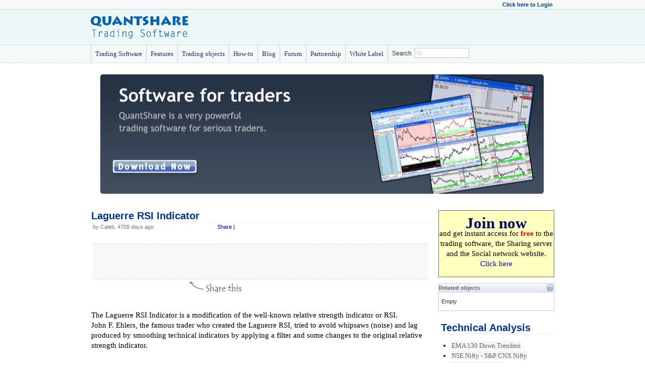

--- FILE ---
content_type: text/html
request_url: https://www.quantshare.com/item-1251-laguerre-rsi-indicator
body_size: 49480
content:


<!DOCTYPE html PUBLIC
  "-//W3C//DTD XHTML 1.0 Transitional//EN"
  "http://www.w3.org/TR/xhtml1/DTD/xhtml1-transitional.dtd">
  
<html xmlns="http://www.w3.org/1999/xhtml" xmlns:og="http://opengraphprotocol.org/schema/" xmlns:fb="http://www.facebook.com/2008/fbml">
<head>

<script>
var _prum = [['id', '5166b52ee6e53d9332000000'],
             ['mark', 'firstbyte', (new Date()).getTime()]];
(function() {
    var s = document.getElementsByTagName('script')[0]
      , p = document.createElement('script');
    p.async = 'async';
    p.src = '//rum-static.pingdom.net/prum.min.js';
    s.parentNode.insertBefore(p, s);
})();
</script>

<!-- start marketizator.com code -->
<link rel="dns-prefetch" href="//app.marketizator.com">    
<script type="text/javascript" src="//d2tgfbvjf3q6hn.cloudfront.net/js/deffc1.js"></script>
<!-- end marketizator.com code -->










<title>Laguerre RSI Indicator</title>

<link rel="alternate" type="application/rss+xml" title="RSS"
      href="https://feeds.feedburner.com/TradingItems">
	  
<meta name="description" content="The Laguerre RSI Indicator is a modification of the well-known relative strength indicator or RSI...">
<meta name="keywords" content="Laguerre RSI Indicator, Trading Indicator, quantshare, trading">


<meta property="og:title" content="Laguerre RSI Indicator"/>
<meta property="og:type" content="product"/>
<meta property="og:url" content="https://www.quantshare.com/item-1251-laguerre-rsi-indicator"/>
<meta property="og:image" content="https://www.quantshare.com/Images/qs.gif"/>
<meta property="og:site_name" content="QuantShare Trading Software"/>
<meta property="og:description" content="The Laguerre RSI Indicator is a modification of the well-known relative strength indicator or RSI..."/>
<meta property="fb:app_id" content="221109431123"/>


<meta name="verify-v1" content="5V9Y5oB27U73Ir1f9sZvsUkc57WJwoX9UuF4CSZOz14=" >
<meta name="msvalidate.01" content="1628B4D3B0A88D6F80A5C6B497FC6327" />
<META name="y_key" content="d0d5df8d0d4765fb">

<meta http-equiv="Content-Type" content="text/html; charset=iso-8859-1">
<LINK href="default.css" rel="stylesheet" type="text/css">
<link rel="icon" type="image/x-icon" href="https://www.quantshare.com/Images/quantshare.ico" /> 



<meta name="P_IsLogged" content="0" />



<link rel="canonical" href="https://www.quantshare.com/item-1251-laguerre-rsi-indicator" />



<style type="text/css">
<!--

-->

img {
border: none;
} 

.dash {
background: url(https://www.quantshare.com/Images/dash.gif) repeat-x;
clear: both;
height: 3px;
width: 100%;
}

/*- Menu Tabs 11--------------------------- */
 
    #tabs11 {
      float:left;
      width:100%;
      font-size:93%;
      line-height:normal;
	  border-bottom:1px solid #C2BDAE;
      }
    #tabs11 ul {
	  margin:0;
	  padding:10px 10px 0px 10px;
	  list-style:none;
	  height:170px;
      }
    #tabs11 li {
      display:inline;
      margin:0;
      padding:0;
      }
    #tabs11 a {
      float:left;
      background:url("https://www.quantshare.com/Images/tableft11.gif") no-repeat left top;
      margin:0;
      padding:0 0 0 4px;
      text-decoration:none;
      }
    #tabs11 a span {
      float:left;
      display:block;
      background:url("https://www.quantshare.com/Images/tabright11.gif") no-repeat right top;
      padding:5px 15px 4px 6px;
      color:#9F9584;
      }
    /* Commented Backslash Hack hides rule from IE5-Mac \*/
    #tabs11 a span {float:none;}
    /* End IE5-Mac hack */
    #tabs11 a:hover span {
      color:#FFF;
      }
    #tabs11 a:hover {
      background-position:0% -42px;
      }
    #tabs11 a:hover span {
      background-position:100% -42px;
      }


a:link {
	text-decoration: none;
}
a:visited {
	text-decoration: none;
}
a:hover {
	text-decoration: underline;
}
a:active {
	text-decoration: none;
}
.style_30_off {font-family: Verdana, Arial, Helvetica, sans-serif; color: #FFFFFF; font-size: 18px;}

</style>


<script src="jquery-1.4.2.min.js" type="text/javascript"></script>




<script type='text/javascript'>
var _qs_islogged=0;
</script>






<!-- BEGIN Tynt Script -->
<script type="text/javascript">
if(document.location.protocol=='http:'){
 var Tynt=Tynt||[];Tynt.push('daWB3iEhar34e0adbi-bpO');Tynt.i={"ap":"Read more: ","w":"quantshare","ss":"fpt"};
 (function(){var s=document.createElement('script');s.async="async";s.type="text/javascript";s.src='https://tcr.tynt.com/ti.js';var h=document.getElementsByTagName('script')[0];h.parentNode.insertBefore(s,h);})();
}
</script>
<!-- END Tynt Script -->

<!-- BEGIN Facebook Remarketing -->
<script>(function() {
  var _fbq = window._fbq || (window._fbq = []);
  if (!_fbq.loaded) {
    var fbds = document.createElement('script');
    fbds.async = true;
    fbds.src = '//connect.facebook.net/en_US/fbds.js';
    var s = document.getElementsByTagName('script')[0];
    s.parentNode.insertBefore(fbds, s);
    _fbq.loaded = true;
  }
  _fbq.push(['addPixelId', '765585033463317']);
})();
window._fbq = window._fbq || [];
window._fbq.push(['track', 'PixelInitialized', {}]);
</script>
<noscript><img height="1" width="1" alt="" style="display:none" src="https://www.facebook.com/tr?id=765585033463317&amp;ev=PixelInitialized" /></noscript>
<!-- END Facebook Remarketing -->


</head>

<body>
                        						
<!-- KISSinsights for quantshare.com 
<script type="text/javascript">var _kiq = _kiq || [];</script>
<script type="text/javascript" src="//s3.amazonaws.com/ki.js/9290/1Al.js" async="true"></script>
-->






		
<div id="thewindow" style="display: none;width: 100%;height: 100%;position:absolute ;left: 0px;top: 0px;">
<div id="thewindowbackground" style="width: 100%;height: 100%;background-color: #000000;position: absolute;opacity: .5;filter: alpha(opacity=50);">
</div>
</div>


<div style="width:100%;background-color:#F7F9F9;border-bottom:1px solid #b9dcdf;" align="center"> 
<div style="width:920px;" align="left">
  <LINK href="default.css" rel="stylesheet" type="text/css">


<script>

function GetRememberValue()
{
	if(document.form_login.login_remember.checked)
		return 1;
	else
		return 0;
}

function login()
{
	submitRequest('login/action.php', 'action=do_login&email=' + document.form_login.email.value + '&password=' + document.form_login.password.value + '&remember=' + GetRememberValue());
	return false;
}

function logout()
{
	submitRequest('login/action.php', 'action=do_logout');
}

function logindisplaydiv()
{
	var divTag = document.getElementById("login_div");
	if(divTag.style.display == 'block')
	{
		divTag.style.display = 'none';
	}
	else
	{
		divTag.style.display = 'block';
	}
}

</script>

<form id="form_login" name="form_login" action="" onSubmit="return false;" onKeyDown="if(event.keyCode==13) login();">


  <div align="left">
    	<table width="100%" border="0">
	<tr>
	  <td align="right" style="vertical-align:middle">
	
		<a href="javascript:logindisplaydiv()" class="styleBlueLightBold">Click here to Login</a>
	
	</td></tr></table>
  </div>  
  <div id="login_div" style="display:none">  
    <div align="right">
      <table width="300px" border="0" bgcolor="#F7F9F9" class="tableEnteteBlue">
        <tr>
          <td><div align="left"><span class="styleText12">
		  
		  
		  <table width="100%" border="0">
  <tr>
    <td>Email</td>
    <td><input name="email" type="text" id="email" size="20"></td>
  </tr>
  <tr>
    <td>Password</td>
    <td><input name="password" type="password" id="password" size="20"></td>
  </tr>
  <tr>
    <td></td>
    <td><input name="login_remember" type="checkbox" id="login_remember" value="Remember me" checked />Remember me
	</td>
  </tr>
</table>

		  </span></div></td>
        </tr>
        <tr>
          <td>    <div align="left"><span class="style14">		  
              <input type="button" name="Login" value="Login" onClick="login()">
              <input type="button" name="Login2" value="Register" onClick="window.location.replace('index.php?option=register')">			  
              </span>
			  <br /><br />
			<a href="index.php?option=forgetpassword" class="styleBlueLightBold">Forgot my Password</a>
              				  
              
          </div></td>
        </tr>
      </table>
    </div>
	<br />
  </div>  
    <div align="left">
        </div>
</form>
</div>
</div>


<div style="width:100%;height:70px;background-color:#eef7f7;border-bottom:1px solid #b9dcdf;"> 
  






<table width="920" height="70"  border="0" align="center" cellpadding="0" cellspacing="0">	 
         <tr>
           <td align="left" valign="middle">		   <p><img src="https://www.quantshare.com/Images/quantshare_1.gif" width="194" height="46" border="0" /></p>		   </td>             
           <td align="left" valign="middle">
		   
		   
		   
		   
		   
		   <style>
		   #twitter-follow { border: 0;position: fixed;  top: 240px; left:0;}
		   #live-support { border: 0;position: fixed;  top: 370px; left:0;}
		   #knowledge-base { border: 0;position: fixed;  top: 170px; left:0;}
		   </style>
		   		   
		   
		   
		   
		   
		     <div align="right">
			 
			 
			 			 
<!--/* OpenX Javascript Tag v2.8.5 */-->

<!--/*
  * The backup image section of this tag has been generated for use on a
  * non-SSL page. If this tag is to be placed on an SSL page, change the
  *   'http://www.quantshare.com/ads/www/delivery/...'
  * to
  *   'https://www.quantshare.com/ads/www/delivery/...'
  *
  * This noscript section of this tag only shows image banners. There
  * is no width or height in these banners, so if you want these tags to
  * allocate space for the ad before it shows, you will need to add this
  * information to the <img> tag.
  *
  * If you do not want to deal with the intricities of the noscript
  * section, delete the tag (from <noscript>... to </noscript>). On
  * average, the noscript tag is called from less than 1% of internet
  * users.
  */-->


             </div></td>
         </tr>
</table>
</div>

<script>
var _qs_ischatonline = 0;
</script>

<style type="text/css">
.tableBlue111 {
border-top:0px solid #FFFFFF;
border-right:0px solid #FFFFFF;
border-left:0px solid #FFFFFF;
border-bottom:0px solid #FFFFFF;
}

.tableBlue112
{
border-left:1px solid #CCCCCC;
border-right:0px solid #CCCCCC;
border-top:0px solid #CCCCCC;
padding-left:8px;
padding-right:8px;
}
</style>

<script>
function roll_over(img_name, img_src)
{
	document.getElementById(img_name).src = img_src;
}
</script>


<script type="text/javascript">
var timeout         = 500;
var closetimer		= 0;
var ddmenuitem      = 0;

function jsddm_open()
{	jsddm_canceltimer();
	jsddm_close();
	ddmenuitem = $(this).find('ul').eq(0).css('visibility', 'visible');
}

function jsddm_close()
{	if(ddmenuitem) ddmenuitem.css('visibility', 'hidden');}

function jsddm_timer()
{	closetimer = window.setTimeout(jsddm_close, timeout);}

function jsddm_canceltimer()
{	if(closetimer)
	{	window.clearTimeout(closetimer);
		closetimer = null;}}

$(document).ready(function()
{	$('#jsddm > li').bind('mouseover', jsddm_open);
	$('#jsddm > li').bind('mouseout',  jsddm_timer);});

document.onclick = jsddm_close;
</script>

<div style="width:100%;background-color:#F7F9F9;border-bottom:1px solid #b9dcdf;border-bottom-style:dashed" align="center"> 
<div align="left" class="styleContent12" style="width:920px;">
<ul id="jsddm">


<li><a href="https://www.quantshare.com">Trading Software</a></li>
		  		  
<li><a href="sa-15-simulator">Features</a></li>		  
<li><a href="index.php?option=Tabs">Trading objects</a></li>


<li><a href="index.php?option=howto_new">How-to</a></li>
<li><a href="/index.php?option=blog"> Blog </a>

<ul>
            <li><a href="/index.php?option=blog">QuantShare Blog</a></li>
            <li><a href="/index.php?option=ublog">Users Blog</a></li>
        </ul>

</li>

<li><a href="index.php?option=threads">Forum</a></li>

		
<li><a href="index.php?option=partners">Partnership</a></li>
<li><a href="index.php?option=whitelabel">White Label</a></li>		  
		  
<li><a href="#" style="padding-right:5px" rel="sc5" onClick="javascript:document.location.href='index.php?option=Tabs&tabIndex=5&type=Items&order=creation_date&keywords=' + document.getElementById('textnameSearch').value"><span class="styleText12">Search</span></a> </li>
<li style="border-left:1px solid #eef7f7;">

<input style="margin-top:5px;" name="textnameSearch" type="text" class="search" id="textnameSearch" onKeyDown="if(event.keyCode==13) document.location.href='index.php?option=Tabs&tabIndex=5&type=Items&order=creation_date&keywords=' + document.getElementById('textnameSearch').value;" size="13">
</li>
		  
		  		  
</ul><br /><br />
</div>
</div>


<div id="W_BelowMenu"></div>



	





	 <br>
	 







<div id="P_Email" style="display:none"></div>
<div id="P_Name" style="display:none"></div>
<div id="P_ChatOnline" style="display:none">0</div>



 <table width="920" height="86%" border="0" align="center" cellpadding="4">
	<tr>
    <td valign="top">

<div id="main">




















<script>



function UpdateObjectInformation()

{

	openPage("UpdateObjectInformation.php", "id=n+VrzrGU47OxUe4IWZEofF19wA5koeIl7CIXuR1hWVIqbGQHLJS+8b18S5+xRy9cM4uqqzZCp10ah4rAWQIc5A==&autoID=1251&name=Laguerre+RSI+Indicator&objectType=ScriptBasedIndicators");

}



function SetAsUnReviewed()

{

	submitRequest("objects/unreview.php", "autoID=1251");

}



function UpdateReview(reviewID)

{

    openPage("UpdateReview.php", "reviewID=" + reviewID + "&autoID=1251&name=Laguerre+RSI+Indicator");

}



function RemoveReview(reviewID)

{

    openPage("RemoveReview.php", "reviewID=" + reviewID + "&autoID=1251&name=Laguerre+RSI+Indicator");	

}



function downloadstart()

{

	
}



function downloadItemIntercom()

{

	var metadata = {	

	  name: 'Laguerre RSI Indicator',

	  type: 'ScriptBasedIndicators',

	  autoID: '1251',

	  itemCountry: 'All',

	  itemMarket: 'All',

	  itemStyle: 'Technical Analysis'

	};

	Intercom('trackEvent', 'download-item', metadata);

}










</script>



<style type="text/css">

<!--

.style6 {

	font-size: 2em;

	font-weight: bold;

	color: #000066;

}

.style7 {

	color: #FF0000;

	font-weight: bold;

}

.style10 {font-family: Georgia, "Times New Roman", Times, serif; color:#FF0000; font-weight: bold; font-size: 20px; }


-->

</style>











	<style type="text/css"> 



        #sidebar ul { background: #eee; padding: 10px; }

        #sidebar { width: 30px; position: fixed; margin-left:-90px; margin-top: 100px; text-align:center; } <!-- 4.5% is half 100% minus content width 91% -->

		.addtitle title{ display: none; }

		.divHidden { display:none; }

		.addthis_toolbox .custom_images a

		{

			width: 60px;

			height: 60px;

			margin: 0;

			padding: 0;

		}

		

		.addthis_toolbox .custom_images a:hover img

		{

			opacity: 1;

		}

		

		.addthis_toolbox .custom_images a img

		{

			opacity: 0.75;

		}

    .style17 {color: #AA8822}

.style19 {font-size: 14px}

    </style> 

    

    <!--[if IE 6]>

	   <style type="text/css">

	       #sidebar { margin: 0 0px 0 0; }

	       #page-wrap { margin-top: -5px;  }

	       #ie6-wrap { position: relative; height: 100%; overflow: auto; width: 100%; }

	   </style>

    <![endif]--> 

    

    <!--[if IE 7]>

	   <style type="text/css">

	       #sidebar { margin-top: -10px;  }

	       #page-wrap { margin-top: -5px; }

	   </style>

    <![endif]--> 

	

	

	

		

	










		


<LINK href="default.css" rel="stylesheet" type="text/css">
<script>
function roll_over(img_name, img_src)
{
   document.getElementById(img_name).src = img_src;
}
</script>
<style type="text/css">
<!--
.styleItemTopInfo1 {
	font-size: 26px;
	font-weight: bold;
	color: #e1002a;
}
-->
</style>
<style type="text/css" class="vwo_1351176563940">
.styleHeaderBack {
	background-image:url(https://www.quantshare.com/Images/quantshare_header_1.gif);
	background-position:center;
	background-repeat:no-repeat;
	width:893;
	height:248;
	min-width:893;
	min-height:248;	
}
</style>
<span class="styleLucida">

		  <table id="item_top_ver2" style="display:none" width="100%" border="0" cellpadding="5" cellspacing="0">
  <tr>
    <td width="130"><img src="Images/left-arrow-red.gif" width="130" height="155" /></td>
    <td width="23">	  </td>
		 <td width="932" valign="top"><span class="styleItemTopInfo1">What is this?</span>
		   <p>This is a trading item or a component that was created using <a href="https://www.quantshare.com">QuantShare</a> by one of our members. <br />
		     <br />
		     This item can be downloaded and used by <a href="https://www.quantshare.com">QuantShare Trading Software</a>.<br />
		     Trading items are of different types. There are data downloaders, trading indicators, trading systems, watchlists, composites/indices...</p>
	     <p>You can use this item and hundreds of others for free by downloading <a href="https://www.quantshare.com">QuantShare</a>.</p></td>
		 </tr>
		 </table>
		  
		  


		  
		  <table id="item_top_ver1" style="display:none" width="100%" border="0" cellpadding="0" cellspacing="0">
  <tr>
    <td width="100">&nbsp;</td>
    <td>
	<span class="styleLucida"><span style="color: #dc493f; font-weight: bold; margin-left:15px;">Top Reasons Why You Should Use QuantShare:</span></span>
	<br>
	<ul>		  
          <li>Works with US and international markets (stock, forex, options, futures, ETF...)</li>
          <li>Offers you the tools that will help you become a profitable trader</li>	  
          <li>Allows you to implement any trading ideas</li>
          <li>Exchange items and ideas with other QuantShare users</li>
          <li>Our support team is very responsive and will answer any of your questions</li>
          <li>We will implement any features you suggest</li>
          <li>Very low price and much more features than the majority of other trading software</li>
	    </ul>
		
		<div align="center">
      <table width="100%" border="0">
        <tr>
          <td width="292" height="47"><div align="right"><a href="https://www.quantshare.com" onmouseover="roll_over('buy_1', 'Images/tryit_2.gif')"
onmouseout="roll_over('buy_1', 'Images/tryit_1.gif')">
            <img src="Images/tryit_1.gif" id="buy_1" width="108" height="35" border="0"/></a> </div></td>
          <td width="18">&nbsp;</td>
          <td width="417"><div align="left"><span class="styleheaderOrange">      For Free - No Credit Card Required </span></div></td>
        </tr>
      </table>
      </div>	</td>
    <td width="250">	  </td>
  </tr>
</table>



<table border="0" class="styleHeaderBack" style="width: 100%; height: 207px;">
<tbody>
<tr>
<td height="203">
<div align="left" style="margin-left: 40px; margin-top: 170px;"><a href="https://www.quantshare.com"><img src="Images/download_now.gif" id="buy_2" border="0" /></a></div>
<br /><br /></td>
</tr>
</tbody>
</table>





		 </span>
<br><br>




		  

	

<table width="925" border="0">

  <tr>

    <td width="673" valign="top">	

	

	

	
	



	

	

	<table width="100%" border="0" cellpadding="0" cellspacing="0">

            <tr>

              <td width="0%">

			  

			  </td>

			

			

			  

			  

			  <td><h2 class="styleBlueLightBold20" style="border-bottom:1px solid #eee;padding-left:0px;margin-top:0px;margin-bottom:0px;">						

          Laguerre RSI Indicator</h2>

		  

		  

		  

            

			









			

			
			

			</td>

            </tr>

      </table>



	

	<table width="100%" border="0" cellpadding="0" cellspacing="0">

      <tr>

        <td height="16">

		

		

		

		<table width="100%" valign='top'>

		<tr>

		<td width="200">

		

		
		<span class='styleGrayLight'> by Caleb, 

			 4709 days ago</span>

			
			</td>

		<td width="70">	

		
				</td>

		<td width="320">

		<!-- AddThis Button BEGIN -->

	  

<div class="addthis_toolbox addthis_default_style">	



<a href="https://www.addthis.com/bookmark.php?v=250&amp;pub=quantshare" class="addthis_button_compact" addthis:url="https://www.quantshare.com/item-1251-laguerre-rsi-indicator" addthis:title="Laguerre RSI Indicator">Share</a>

<span class="addthis_separator">|</span>

<a class="addthis_button_facebook" addthis:url="https://www.quantshare.com/item-1251-laguerre-rsi-indicator" addthis:title="Laguerre RSI Indicator"></a>

<a class="addthis_button_google" addthis:url="https://www.quantshare.com/item-1251-laguerre-rsi-indicator" addthis:title="Laguerre RSI Indicator"></a>

<a class="addthis_button_twitter" addthis:url="https://www.quantshare.com/item-1251-laguerre-rsi-indicator" addthis:title="Laguerre RSI Indicator"></a>

<a class="addthis_button_digg" addthis:url="https://www.quantshare.com/item-1251-laguerre-rsi-indicator" addthis:title="Laguerre RSI Indicator"></a></div>

<!-- AddThis Button END -->		</td>

	

		<td width="150">

		<div align="right">

            	

            		

          </div></td>

		</tr>

		

				<tr>

		  <td colspan="4" class="styleGrayLight">

		 

		 <br /><br />

		 

		 

		  <table width="100%" height="70px" border="0" cellpadding="0" cellspacing="0" style="border-top:1px dashed #CCCCCC;border-bottom:1px dashed #CCCCCC;"><tr>

		    <td width="20px" bgcolor="#F7F9F9"><div align="center"><span class="style19">

		      </span></div></td>

		    <td bgcolor="#F7F9F9"><br />

			

			

			
			

		<!-- AddThis Button BEGIN -->

<div class="addthis_toolbox addthis_default_style addthis_32x32_style">

<a class="addthis_button_gmail" addthis:url="https://www.quantshare.com/item-1251-laguerre-rsi-indicator" addthis:title="Laguerre RSI Indicator"></a>

<a class="addthis_button_twitter" addthis:url="https://www.quantshare.com/item-1251-laguerre-rsi-indicator" addthis:title="Laguerre RSI Indicator"></a>

<a class="addthis_button_facebook" addthis:url="https://www.quantshare.com/item-1251-laguerre-rsi-indicator" addthis:title="Laguerre RSI Indicator"></a>

<a class="addthis_button_google" addthis:url="https://www.quantshare.com/item-1251-laguerre-rsi-indicator" addthis:title="Laguerre RSI Indicator"></a>

<a class="addthis_button_compact" addthis:url="https://www.quantshare.com/item-1251-laguerre-rsi-indicator" addthis:title="Laguerre RSI Indicator"></a>

<a class="addthis_counter addthis_bubble_style"></a>
</div>

<!-- AddThis Button END --><br />





									  

		  </td></tr></table>


		  

		  </td>

		  </tr>

		</table>

		</td></tr>

      <tr valign="top">

        <td>

		

			

		

  		  
		  <div align="right">	

		  <img style="margin-right:280px;" src="Images/share_this.gif" width="212" height="23" />

		  

		  
		  

		  </div>

		  

		  
		   <br /><br />

		   

		   
		  

		  

			  

		  

		  

		  		 	

	

	

	

	

	

	

	

	



	



	 		 

			 

			 

			 





			 








			  
			 



<LINK href="default.css" rel="stylesheet" type="text/css">
<style type="text/css">
<!--
.styleItemTools {color: #FFFFFF}
.style2 {color: #FFFFFF; font-weight: bold; }
-->
</style>


<div id="item_main_left" style="display: none;float: left;margin-left: 0px;margin-right: 25px; width:180px;">
<span class="styleLucida">
<br>
<table width="100%" height="100%" border="0" cellpadding="3" cellspacing="0" style="border:1px dashed #CCCCCC;">
<tr>
  <td colspan="2" bgcolor="#0066FF"><span class="style2">Item Info</span></td>
  </tr>
<tr>
  <td colspan="2" style="line-height:10px">
  <p><strong>Type:</strong> <a href="http://www.quantshare.com/index.php?option=Tabs&tabIndex=5&order=creation_date&keywords=&search_type=ScriptBasedIndicators">Trading Indicator</a></p>
  
  <p><strong>Country:</strong>    <a href="http://www.quantshare.com/index.php?option=Tabs&tabIndex=5&search_type=Items&order=creation_date&keywords=&country=All">All</a></p>  
  <p><strong>Market:</strong>    <a href="http://www.quantshare.com/index.php?option=Tabs&tabIndex=5&search_type=Items&order=creation_date&keywords=&market=All">All</a></p>  
  <p><strong>Style:</strong>    <a href="http://www.quantshare.com/index.php?option=Tabs&tabIndex=5&search_type=Items&order=creation_date&keywords=&style=Technical Analysis">Technical Analysis</a></p>	</td>
  </tr>
</table>
</span>
</div>





<div id="item_main_right" style="display: none;float: right;margin-left: 20px;margin-right: 15px; width:280px;">

      <br />
      <br />
  
      <a href="#" onclick='window.location="http://www.quantshare.com"'><img src="Images/click_to_download.gif" alt="Trading Software Download" /></a>
  
      <br />
      	  
	  
	  
 <br /> 
  
  

</p>
<div style="margin-top:10px;"></div>
</div> 







			 

			 

		

          <p>

              <span class="styleContent">The Laguerre RSI Indicator is a modification of the well-known relative strength indicator or RSI.<br />
John F. Ehlers, the famous trader who created the Laguerre RSI, tried to avoid whipsaws (noise) and lag produced by smoothing technical indicators by applying a filter and some changes to the original relative strength indicator.<br />
<br />
The result is a technical indicator that is more responsive and has much less noise than the original RSI indicator.<br />
<br />
The Laguerre RSI Indicator has two parameters:<br />
Array: This is the time series used to calculate this indicator. It is usually the close time series<br />
Gamma: This is a filter setting<br />
<br />
Example:<br />
a = LRSI(close, 0.5);<br />
plot(a, "Laguerre RSI", colorBlue, ChartLine, StyleSymbolNone);<br />
plot(0.85, "", colorRed, ChartLine, StyleSymbolNone);<br />
plot(0.15, "", colorGreen, ChartLine, StyleSymbolNone);<br />
<br />
// Plots the Laguerre RSI indicator and the high/low levels<br />
<br />
<br />
How to trade the Laguerre RSI:<br />
Buy when the Laguerre RSI crosses above 0.15 (upwards)<br />
Sell and Short when the Laguerre RSI crosses below 0.85 (downwards)<br />
<br />
More information:<br />
The uptrend is considered strong if the Laguerre RSI stays flat above the 0.85 level.<br />
The downtrend is considered strong if the Laguerre RSI stays flat below the 0.15 level.<br />
</span>
              <br>

			  


			  

			  









              <br>

			  

			  			  

<div style="border-bottom:1px dashed #CCCCCC;border-top:1px dashed #CCCCCC;">




	

<!-- AddThis Button BEGIN -->

<table border="0" align="center" d width="280px" class="tableBlueShining">

  <tr>

<td width="100px">

<span class="styleContent">Share This -></span>

</td>

<td width="180px">

<div class="addthis_toolbox addthis_default_style">	

<a href="https://www.addthis.com/bookmark.php?v=250&amp;pub=quantshare" class="addthis_button_compact" addthis:url="https://www.quantshare.com/item-1251-laguerre-rsi-indicator" addthis:title="Laguerre RSI Indicator">Share</a>

<span class="addthis_separator">|</span>

<a class="addthis_button_facebook" addthis:url="https://www.quantshare.com/item-1251-laguerre-rsi-indicator" addthis:title="Laguerre RSI Indicator"></a>

<a class="addthis_button_google" addthis:url="https://www.quantshare.com/item-1251-laguerre-rsi-indicator" addthis:title="Laguerre RSI Indicator"></a>

<a class="addthis_button_twitter" addthis:url="https://www.quantshare.com/item-1251-laguerre-rsi-indicator" addthis:title="Laguerre RSI Indicator"></a>

<a class="addthis_button_digg" addthis:url="https://www.quantshare.com/item-1251-laguerre-rsi-indicator" addthis:title="Laguerre RSI Indicator"></a></div>

</td>

</tr></table>

<!-- AddThis Button END -->







</div>

			  <br>

              <br>

			  

			  

			  
			



			<div align="center">

			
			<a href="#" id="P_ClickDownloadNonLogged" class="style10" onclick="window.location='https://www.quantshare.com';">Download</a>

			
			</div>			



			

			

						

            

            

            <div align="center">

			

			
						<span class="styleheaderMinusMinus">You have to log in to bookmark this object</span>

			
			  <br /><a href="index.php?option=help/whatareobjects" class="styleBlueLight">What is this?</a>

			  

			  
			  <br /><a href="/itemd-1251-trading-indicator-laguerre-rsi-indicator" class="styleBlueLight">Additional Information</a>
		    </div>

			  



		
			

			

			

<br /><br />





</td>

      </tr>

    </table>

	

<br />

<table width="100%" border="0" cellpadding="0" cellspacing="0" class="styleContent12" style="border-top:1px dashed #CCCCCC;border-bottom:1px dashed #CCCCCC;"><tr>

		    <td width="33%" valign="top" bgcolor="#F7F9F9"><br /><strong>Type:</strong> 

		      Trading Indicator<br /><br />

			  <strong>Object ID:</strong>			  1251
			  <br />

			  <br /></td>

		    <td width="33%" valign="top" bgcolor="#F7F9F9"><strong><br />

	        Country:</strong> 

		      All
		      <br />

		      <br />

			  <strong>Market:</strong>			  All			<br /></td>

		    <td width="33%" valign="top" bgcolor="#F7F9F9"><strong><br />

	        Style:</strong>		      Technical Analysis</td></tr></table>

<br>		  

	

	

	





<table width="99%" border="1" cellpadding="0" cellspacing="0" class="tableEnteteBlue">
  <tr>
    <td height="16" class="tableEnteteBlueInside">Reviews</td>
  </tr>
  <tr>
    <td class="tableBlueFade"><div align="right">
<span class="styleText10">
You must log in first</span>
</div></td>
  </tr>
</table>


</td>

    <td width="10" valign="top" style="min-width:10px;"></td>

    <td width="230" valign="top" style="min-width:230px">	

	<div style="width:170px"></div>

	

	

	

	
	

	
	

	
	<table width="100%"  border="0" cellpadding="0" cellspacing="0" class="tableBlueShining1">

	<tr><td>

	  <p align="center" class="styleContent"><a href="https://www.quantshare.com" class="style6" onclick='ga("send", "event", "Objects", "Click - Join", "Join now");'>Join now</a><br />

	  and get instant access for <span class="style7">free</span> to the trading software, the

	    Sharing server and the

	    Social network website. <br /><a href="https://www.quantshare.com" onclick='ga("send", "event", "Objects", "Click - Join", "Click here");'>Click here</a> </p>

		</td></tr></table>

		<br />

	
	

	

	
	




 






<table width="100%" border="0" cellpadding="0" cellspacing="0">

  <tr>

<td valign="top">


<form name="f">
<table width="100%" border="1" cellpadding="0" cellspacing="0" class="tableEnteteBlue">
<tr>
    <td width="97%" height="16" class="tableEnteteBlueInside"><div align="left"><span class="styleheaderMinusMinus">Related objects</span></div>
	</td>
    <td width="3%" height="16" align="right" valign="top" class="tableEnteteBlueInside">

	<a href="#" ><img src="Images/16-message-info.png" width="16" height="16" border="0"></a>
	
	</td>
</tr>



	
<tr>
<td colspan="2" class="tableBlueEnBas"><p class="styleText10">Empty</p></td></tr>   

</table>
<div id="review" class="tip" align="left">Number of reviews<BR>Click to add a review</div>
<div id="rate" class="tip" align="left">Average rate<BR>Click to rate this item</div>
<div id="downloads" class="tip" align="left">Number of times this object was downloaded</div>
<div id="votes" class="tip" align="left">Number of rates the current object received</div>
<div id="report" class="tip" align="left">Report an object<BR>if you can't run it for example or if it contains errors<BR>Click to report this object</div>
</form>

</td>

</tr></table>



<br />












<table width="100%" border="0" cellpadding="0" cellspacing="0">

  <tr>

<td valign="top">

<h2 class="styleBlueLightBold20">Technical Analysis</h2> 

<ul class="styleContent12" style="line-height:20px; padding-left:25px">	

<li><a href='/item-646-ema-130-down-trenders' class='tableBlueFade' style='color: #666666' onClick='ga("send", "event", "Objects", "Click - Technical Analysis", "EMA 130 Down Trenders");'>EMA 130 Down Trenders</a></li><li><a href='/item-386-nse-nifty-s-p-cnx-nifty' class='tableBlueFade' style='color: #666666' onClick='ga("send", "event", "Objects", "Click - Technical Analysis", "NSE Nifty - S&P CNX Nifty");'>NSE Nifty - S&P CNX Nifty</a></li><li><a href='/item-347-arms-index-trin' class='tableBlueFade' style='color: #666666' onClick='ga("send", "event", "Objects", "Click - Technical Analysis", "Arms Index - TRIN");'>Arms Index - TRIN</a></li><li><a href='/item-1475-structural-arbitrage-strategy' class='tableBlueFade' style='color: #666666' onClick='ga("send", "event", "Objects", "Click - Technical Analysis", "Structural Arbitrage Strategy");'>Structural Arbitrage Strategy</a></li><li><a href='/item-1536-new-darvas-box-darly-guppy' class='tableBlueFade' style='color: #666666' onClick='ga("send", "event", "Objects", "Click - Technical Analysis", "New Darvas Box - Darly Guppy");'>New Darvas Box - Darly Guppy</a></li><li><a href='/item-995-floor-traders-pivots' class='tableBlueFade' style='color: #666666' onClick='ga("send", "event", "Objects", "Click - Technical Analysis", "Floor Traders Pivots");'>Floor Traders Pivots</a></li><li><a href='/item-651-adx-trading-system' class='tableBlueFade' style='color: #666666' onClick='ga("send", "event", "Objects", "Click - Technical Analysis", "ADX Trading System");'>ADX Trading System</a></li><li><a href='/item-340-advance-decline-ratio' class='tableBlueFade' style='color: #666666' onClick='ga("send", "event", "Objects", "Click - Technical Analysis", "Advance Decline Ratio");'>Advance Decline Ratio</a></li><li><a href='/item-816-rsi-methodology-with-profit-trade-gt-0' class='tableBlueFade' style='color: #666666' onClick='ga("send", "event", "Objects", "Click - Technical Analysis", "RSI methodology with profit/trade GT 0%");'>RSI methodology with profit/trade GT 0%</a></li><li><a href='/item-991-ratio-of-the-short-to-long-term-moving-averages-etf-trading-system' class='tableBlueFade' style='color: #666666' onClick='ga("send", "event", "Objects", "Click - Technical Analysis", "Ratio of the Short to Long-Term Moving Averages - ETF Trading System");'>Ratio of the Short to Long-Term Moving Averages - ETF Trading System</a></li>
<li><a href='https://www.quantshare.com/index.php?option=Tabs&tabIndex=5' class='tableBlueFade' style='color: #666666'>More trading objects...</a></li>

</ul>

</td>

</tr>

</table>

<br />



<table width="100%" border="0" cellpadding="0" cellspacing="0">

  <tr>

<td valign="top">

<h2 class="styleBlueLightBold20">Fundamental Analysis</h2> 

<ul class="styleContent12" style="line-height:20px; padding-left:25px">	

<li><a href='/item-1063-commitments-of-traders-report-for-financial-futures' class='tableBlueFade' style='color: #666666' onClick='ga("send", "event", "Objects", "Click - Fundamental Analysis", "Commitments of Traders Report for Financial Futures");'>Commitments of Traders Report for Financial Futures</a></li><li><a href='/item-310-short-selling-historical-data' class='tableBlueFade' style='color: #666666' onClick='ga("send", "event", "Objects", "Click - Fundamental Analysis", "Short Selling historical data");'>Short Selling historical data</a></li><li><a href='/item-290-m2-money-supply' class='tableBlueFade' style='color: #666666' onClick='ga("send", "event", "Objects", "Click - Fundamental Analysis", "M2 money supply");'>M2 money supply</a></li><li><a href='/item-476-equity-valuation' class='tableBlueFade' style='color: #666666' onClick='ga("send", "event", "Objects", "Click - Fundamental Analysis", "Equity Valuation");'>Equity Valuation</a></li><li><a href='/item-682-market-cap-historical-data-for-the-us-stock-market' class='tableBlueFade' style='color: #666666' onClick='ga("send", "event", "Objects", "Click - Fundamental Analysis", "Market Cap Historical Data for the US Stock Market");'>Market Cap Historical Data for the US Stock Market</a></li><li><a href='/item-538-federal-reserve-flow-of-funds-balance-sheet-historical-data' class='tableBlueFade' style='color: #666666' onClick='ga("send", "event", "Objects", "Click - Fundamental Analysis", "Federal Reserve Flow of Funds - Balance Sheet Historical Data");'>Federal Reserve Flow of Funds - Balance Sheet Historical Data</a></li><li><a href='/item-513-company-revenues-us-stocks' class='tableBlueFade' style='color: #666666' onClick='ga("send", "event", "Objects", "Click - Fundamental Analysis", "Company Revenues - US Stocks");'>Company Revenues - US Stocks</a></li><li><a href='/item-437-earnings-after-and-before-market-opens' class='tableBlueFade' style='color: #666666' onClick='ga("send", "event", "Objects", "Click - Fundamental Analysis", "Earnings after and before market opens");'>Earnings after and before market opens</a></li><li><a href='/item-355-nyse-corporate-actions' class='tableBlueFade' style='color: #666666' onClick='ga("send", "event", "Objects", "Click - Fundamental Analysis", "NYSE - Corporate Actions");'>NYSE - Corporate Actions</a></li><li><a href='/item-863-percentile-rank-of-peg-price-free-cash-flow-and-price-sales' class='tableBlueFade' style='color: #666666' onClick='ga("send", "event", "Objects", "Click - Fundamental Analysis", "Percentile Rank of PEG, Price/Free Cash Flow and Price/Sales");'>Percentile Rank of PEG, Price/Free Cash Flow and Price/Sales</a></li>
<li><a href='https://www.quantshare.com/index.php?option=Tabs&tabIndex=5' class='tableBlueFade' style='color: #666666'>More trading objects...</a></li>

</ul>

</td>

</tr>

</table>

<br />




























































<br />



<table width="100%"  border="1" cellpadding="0" cellspacing="0" class="tableEnteteBlue">

      <tr>

        <td width="100%" height="16" class="tableEnteteBlueInside">Random Blog Posts</td>

      </tr>

      <tr>	  

        <td style="background-color:#FFFFFF;border:0;padding-left:4px">

				

			<br>

			<a href="/sa-523-create-profitable-trading-strategies-with-exchange-traded-funds-etfs" class="styleBlueLightBold">Create Profitable Trading Strategies with Exchange Traded Funds (ETFs)  </a>

			<br>

			
				

			<br>

			<a href="/sa-518-3-market-indicators-based-on-fundamental-data" class="styleBlueLightBold">3 Market Indicators based on Fundamental Data  </a>

			<br>

			
				

			<br>

			<a href="/sa-515-how-to-send-commands-to-quantshare-from-excel-or-other-applications" class="styleBlueLightBold">How to Send Commands to QuantShare from Excel or Other Applications  </a>

			<br>

			
				

			<br>

			<a href="/sa-514-how-to-make-sure-your-historical-price-data-is-split-adjusted" class="styleBlueLightBold">How to make sure your Historical Price Data is Split Adjusted  </a>

			<br>

			
				

			<br>

			<a href="/sa-511-how-to-select-the-best-market-indicator-for-your-trading-system" class="styleBlueLightBold">How to Select the Best Market Indicator for your Trading System  </a>

			<br>

			
				

			<br>

			<a href="/sa-508-4-market-composite-indicators-based-on-industry-data" class="styleBlueLightBold">4 Market Composite Indicators Based on Industry Data  </a>

			<br>

			
				

			<br>

			<a href="/sa-507-industry-analysis-how-to-compare-stocks-with-their-industries" class="styleBlueLightBold">Industry Analysis - How to Compare Stocks with their Industries  </a>

			<br>

			
				

			<br>

			<a href="/sa-502-how-to-backtest-each-stock-or-asset-individually" class="styleBlueLightBold">How to Backtest Each Stock or Asset Individually  </a>

			<br>

			
		
		<br>

		<a href="index.php?option=sa&cat=1" class="styleBlueLight">Show All</a>		</td>

      </tr>

    </table>













</td>

  </tr>


</table>











<p>

  <script>

function BookmarkObject()

{

    openPage("Bookmark.php", "id=n+VrzrGU47OxUe4IWZEofF19wA5koeIl7CIXuR1hWVIqbGQHLJS+8b18S5+xRy9cM4uqqzZCp10ah4rAWQIc5A==&name=Laguerre+RSI+Indicator&autoID=1251");

}

</script>








  

</p>



<div id="review" class="tip" align="left">Number of reviews<BR>Click to add a review</div>

<div id="rate" class="tip" align="left">Average rate<BR>Click to rate this item</div>

<div id="downloads" class="tip" align="left">Number of times this object was downloaded</div>

<div id="votes" class="tip" align="left">Number of rates the current object received</div>

<div id="report" class="tip" align="left">Report an object<BR>if you can't run it for example or if it contains errors<BR>Click to report this object</div>



<script type="text/javascript" src="https://s7.addthis.com/js/300/addthis_widget.js#pubid=quantshare"></script>




	</div>
</td>
  </tr>
  
  <tr align="center" valign="bottom" height="20%">
    <td height="20%" ><br><br><br><br><br><br>
<style>
.styleFooter {
	font-family: Georgia, "Times New Roman", Times, serif;
	color: #696969;
	font-size: 14px;
}
.styleCopyright {
	font-size: 12px;
	color: #666666;
}

.styleWarning {
	font-size: 13px;
	color: #666666;
}

.styleFooterLink {
	font-family: Georgia, "Times New Roman", Times, serif;
	color: #696969;
	text-decoration:none;
}
</style>

<table width="100%" border="0" style="line-height:30px">
  <tr>
    <td colspan="4"><div align="center"><img src="Images/quantshare_footer.gif" alt="QuantShare" width="892" height="31"></div></td>
  </tr>
  <tr align="left">
    <td width="200" valign="top"><span class="styleFooter"><strong>Product<br>
    </strong>
		<a href="https://www.quantshare.com" class="styleFooterLink">QuantShare</a>	
		<br>
      <a href="https://www.quantshare.com/sa-15-simulator" class="styleFooterLink">Features</a>
	  
	  	  <br />	  
      <a href="https://www.quantshare.com/index.php?option=register" class="styleFooterLink">Create an account</a>  
	  	  <br />
      <a href="https://www.quantshare.com/index.php?option=referral" class="styleFooterLink">Affiliate Program</a> 
	  
    </span>    </td>
    <td width="200" valign="top" class="styleFooter"><strong>Support<br>
    </strong><a href="https://www.quantshare.com/index.php?option=contact" class="styleFooterLink">Contact Us</a> <br> 
    <a href="https://www.quantshare.com/index.php?option=threads" class="styleFooterLink">Trading Forum</a>    <br />
	<a href="https://www.quantshare.com/index.php?option=howto_new" class="styleFooterLink">How-to Lessons</a><br />
    <a href="https://www.quantshare.com/index.php?option=manual&amp;dir=/Tutorial" class="styleFooterLink">
    Manual </a></td>
    <td width="270" valign="top"><span class="styleFooter"><strong>Company<br>
    </strong><a href="#" onclick="document.location.href='index.php?option=about'" class="styleFooterLink">About Us</a> <br> 
    <a href="https://www.quantshare.com/index.php?option=privacy" rel="nofollow" class="styleFooterLink">Privacy</a><br />
    <a href="https://www.quantshare.com/index.php?option=termsofuse" rel="nofollow" class="styleFooterLink">Terms of Use</a></span><br />
	<span class="styleCopyright">Copyright © 2026 QuantShare.com</span><br>	</td>
    <td width="290" valign="top"><span class="styleFooter"><strong>Social Media <br>
    </strong> <a href="https://www.facebook.com/pages/QuantShare-Trading-Software/113745532032912" rel="nofollow" class="styleFooterLink"><img src="Images/website/sm_facebook.gif" width="24" height="24" border="0" align="absmiddle" /></a> <a href="https://www.facebook.com/pages/QuantShare-Trading-Software/113745532032912" rel="nofollow" class="styleFooterLink">Follow us on Facebook</a><br>
    <a href="https://www.twitter.com/quantshare" rel="nofollow" class="styleFooterLink"><img src="Images/website/sm_twitter.gif" alt="Twitter" width="24" height="24" border="0" align="absmiddle" /></a> <a href="https://www.twitter.com/quantshare" rel="nofollow" class="styleFooterLink">Follow us on Twitter </a><br />
    <a href="https://plus.google.com/u/0/112773503923098353554" rel="nofollow" class="styleFooterLink"><img src="Images/website/sm_google.gif" alt="Google+" width="24" height="24" border="0" align="absmiddle" /></a></span> <span class="styleFooter"><a href="https://plus.google.com/u/0/112773503923098353554" rel="nofollow" class="styleFooterLink">Follow us on Google+</a> </span><br />
    <span class="styleFooter"><a href="https://feeds.feedburner.com/TradingItems" rel="nofollow" class="styleFooterLink"><img src="Images/website/sm_rss.gif" alt="RSS" width="24" height="24" border="0" align="absmiddle" /></a></span> <span class="styleFooter"><a href="https://feeds.feedburner.com/TradingItems" rel="nofollow" class="styleFooterLink">Trading Items</a>  </span></td>
  </tr>
</table>
<div align="left"><br />
  <br />
  
  
  <br />
    <span class="styleWarning">Trading financial instruments, including foreign exchange on margin, carries a high level of risk and is not suitable for all investors. The high degree of leverage can work against you as well as for you. Before deciding to invest in financial instruments or foreign exchange you should carefully consider your investment objectives, level of experience, and risk appetite. The possibility exists that you could sustain a loss of some or all of your initial investment and therefore you should not invest money that you cannot afford to lose. You should be aware of all the risks associated with trading and seek advice from an independent financial advisor if you have any doubts.</span><br />
  <br /><br />
  
  
  
  </div>

</td>
   </tr>
	 	  
	  
</table>








<!-- Facebook -->

<!-- 

<script type="text/javascript" src="http://static.ak.connect.facebook.com/js/api_lib/v0.4/FeatureLoader.js.php/en_US"></script>
<script type="text/javascript">
    FB.init("8b96deb05a202117ec620297e6c08e40", "xd_receiver.htm");
	FB.ensureInit(function() {
//    FB.Connect.showPermissionDialog("email");
  });  
  

  //FB.Event.subscribe('edge.create', function(href, widget) {
  //	alert(href + " - " + widget);
   // Log.info('You liked ' + href, widget);
  //});
    
</script>
 -->





<div id="fb-root"></div>
<script src="https://connect.facebook.net/en_US/all.js"></script>
<script>
  window.fbAsyncInit = function() {
    FB.init({appId: '221109431123', status: true, cookie: true,
             xfbml: true});
  };
  // 8b96deb05a202117ec620297e6c08e40
  (function() {
    var e = document.createElement('script'); e.async = true;
    e.src = document.location.protocol +
      '//connect.facebook.net/en_US/all.js';
    document.getElementById('fb-root').appendChild(e);
  }());  
</script>

<!-- End Facebook -->





<!-- Piwik -->
<!-- End Piwik Tag -->



<script type="text/javascript" src="Ajax.js"></script>
<script>

</script>

<!-- New Google Analytics Code -->
<script>
(function(i,s,o,g,r,a,m){i['GoogleAnalyticsObject']=r;i[r]=i[r]||function(){
(i[r].q=i[r].q||[]).push(arguments)},i[r].l=1*new Date();a=s.createElement(o),
m=s.getElementsByTagName(o)[0];a.async=1;a.src=g;m.parentNode.insertBefore(a,m)
})(window,document,'script','//www.google-analytics.com/analytics.js','ga');

ga('create', 'UA-7005788-2', 'auto', {'allowLinker': true});  // Replace with your property ID.
ga('require', 'displayfeatures');
ga('require', 'linker');
ga('linker:autoLink', ['avangate.com']);      // Domains that are linked from this page.



function msieversion() {

        var ua = window.navigator.userAgent;
        var msie = ua.indexOf("MSIE ");

        if (msie > 0 || !!navigator.userAgent.match(/Trident.*rv\:11\./))      // If Internet Explorer, return version number
            return true; //alert(parseInt(ua.substring(msie + 5, ua.indexOf(".", msie))));
        //else                 // If another browser, return 0
            //alert('otherbrowser');

   return false;
}

	//Evil Robot Detection
	var human_events_new = ['keydown','mousemove'];
	var human_events = ['onkeydown','onmousemove'];	
	var nAgt = navigator.userAgent;
	var verOffset;
	if ( msieversion() && !document.referrer && (document.URL == 'http://www.quantshare.com/' || document.URL == 'https://quantshare.com/' || document.URL == 'https://www.quantshare.com/')) {
	
	if (document.attachEvent)
	{
		for(var i = 0; i < human_events.length; i++){
			document.attachEvent(human_events[i], ourEventPushOnce);
		}
	}
	else
	{
		for(var i = 0; i < human_events.length; i++){
			document.addEventListener(human_events_new[i], ourEventPushOnce);
		}
	}
	
	}else{		
		ga('send', 'pageview');
	}

	function ourEventPushOnce() 
	{
		ga('send', 'pageview');
					
		if (document.attachEvent)
		{
			for(var i = 0; i < human_events.length; i++){
				document.detachEvent(human_events[i], ourEventPushOnce);
			}
		}
		else
		{
			for(var i = 0; i < human_events.length; i++){
				document.removeEventListener(human_events_new[i], ourEventPushOnce);
			}
		}		
	} // end ourEventPushOnce()

	//End Evil Robot Detection



//ga('send', 'pageview');

</script>
<!-- End Google Analytics -->

<!-- Old Google Analytics Code -->



<!-- AddThis Button BEGIN -->
<script type="text/javascript">
   var addthis_config = {
      data_ga_property: 'UA-7005788-2',
      data_ga_social: true
   };
</script>
<!-- AddThis Button END -->








<!-- Adbuyer.com Landing Pixel - Subscription-->




<!-- MouseFlow Script - Show for US Users only -->
<script type="text/javascript">
   (function() {
       var mf = document.createElement("script"); mf.type = "text/javascript"; mf.async = true;
       mf.src = "//cdn.mouseflow.com/projects/dc5b7f13-32a0-4f2b-a117-7293c39a6dc5.js";
       document.getElementsByTagName("head")[0].appendChild(mf);
   })();
</script>           



</body>



</html>